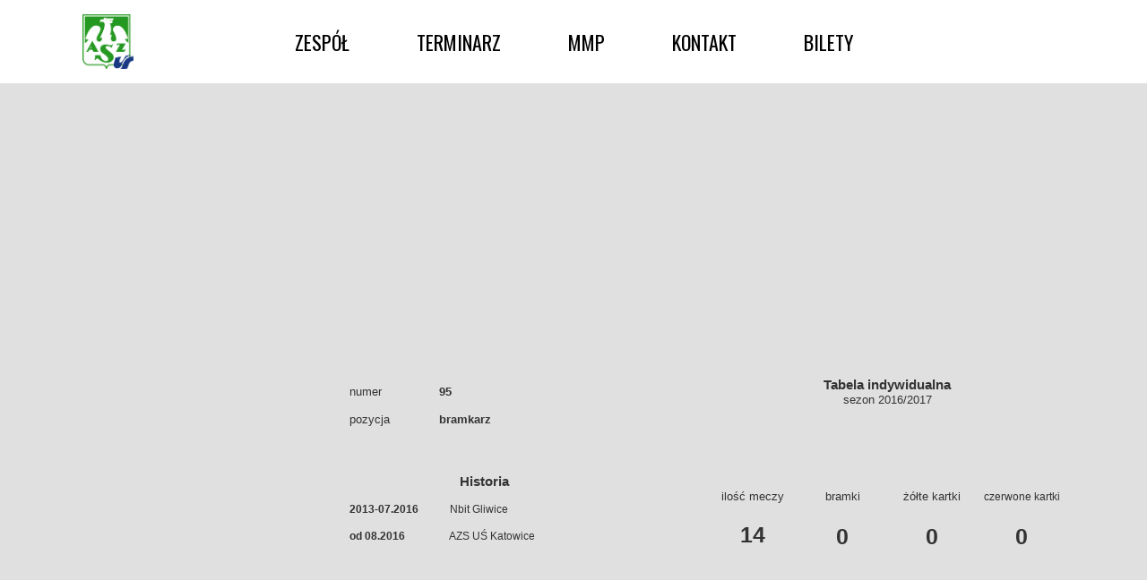

--- FILE ---
content_type: text/css
request_url: https://futsalazs.pl/files/dynamicContent/sites/zcovsv/css/newspage_130/mk9wq5od.css
body_size: 779
content:
#element_201_content{opacity: 1;background: none;border-radius: 0.0px; border: none;box-shadow: none;}#element_201_content > .news_date_format{font-family: Arial, Arial, Helvetica, sans-serif;color: rgb(51, 51, 51);font-weight: normal;text-decoration: none;}#element_201 {z-index: 7;}#element_203_content{opacity: 1;background: none;border-radius: 0.0px; border: none;box-shadow: none;}#element_203 {z-index: 6;}#element_204_content{opacity: 1;background: none;border-radius: 0.0px; border: none;box-shadow: none;}#element_204_content > *{font-family: Verdana, Verdana, Geneva, sans-serif;color: rgb(51, 51, 51);font-weight: normal;text-decoration: none;}#element_204 {z-index: 5;}#element_2794 {z-index: 4;}#element_7 {z-index: 3;}#element_70 {z-index: 2;}#footerGroup_pl_content{opacity: 1;background: none;border-radius: 0.0px; border: none;box-shadow: none;}#footerGroup_pl {z-index: 1;}body, body::before, #body, #container {z-index: 0;}#element_2794{position: fixed;width: 60.0px;height: 61.0px;left: calc(50% - 550px + 0.0px);right: auto;top: 16.0px;}#element_2794_content{padding: 0px}#element_7{width: calc(100vw - var(--vertical-scrollbar-width, 0px));height: 170.0px;left: calc(-50vw + 50% + calc(var(--vertical-scrollbar-width, 0px)/2));right: auto;top: 0.0px;}#element_7_content{padding-left: 10.0px; padding-right: 10.0px; padding-top: 10.0px; padding-bottom: 10.0px;}#element_70{width: 38.0px;height: 32.0px;left: 1066.0px;right: auto;top: 33.0px;}#element_70_content{padding: 0px}#footerGroup_pl{width: calc(100vw - var(--vertical-scrollbar-width, 0px));height: 100.0px;left: calc(-50vw + 50% + calc(var(--vertical-scrollbar-width, 0px)/2));right: auto;top: 0.0px;}#footerGroup_pl_content{padding: 0px}#element_201{visibility: hidden;}#element_201{width: 330.0px;height: 20.0px;left: 360.0px;right: auto;top: 320.0px;}#element_201_content{padding: 0px}#element_201_content > .news_date_format{font-size: 13px;line-height: 15px;text-align: right;}#element_203{width: 300.0px;height: 367.0px;left: 0.0px;right: auto;top: 413.0px;}#element_203_content{padding-left: 0.0px; padding-right: 0.0px; padding-top: 8.0px; padding-bottom: 8.0px;}#element_203_text_0 {font-size: 13px;}#element_203_text_0 {line-height: 15px;}#element_203_text_1 {text-align: center;}#element_203_text_2 {font-size: 15px;}#element_203_text_2 {line-height: 18px;}#element_203_text_3 {text-align: center;}#element_203_text_4 {font-size: 13px;}#element_203_text_4 {line-height: 15px;}#element_203_text_5 {font-size: 12px;}#element_203_text_5 {line-height: 14px;}#element_203_text_6 {font-size: 13px;}#element_203_text_6 {line-height: 15px;}#element_203_text_7 {font-size: 13px;}#element_203_text_7 {line-height: 15px;}#element_203_text_8 {text-align: center;}#element_203_text_9 {font-size: 15px;}#element_203_text_9 {line-height: 18px;}#element_203_text_10 {text-align: center;}#element_203_text_11 {text-align: center;}#element_203_text_12 {font-size: 13px;}#element_203_text_12 {line-height: 15px;}#element_203_text_13 {text-align: center;}#element_203_text_14 {font-size: 13px;}#element_203_text_14 {line-height: 15px;}#element_203_text_15 {text-align: center;}#element_203_text_16 {font-size: 13px;}#element_203_text_16 {line-height: 15px;}#element_203_text_17 {text-align: center;}#element_203_text_18 {font-size: 12px;}#element_203_text_18 {line-height: 14px;}#element_203_text_19 {font-size: 13px;}#element_203_text_19 {line-height: 15px;}#element_203_text_20 {font-size: 12px;}#element_203_text_20 {line-height: 14px;}#element_203_text_21 {font-size: 12px;}#element_203_text_21 {line-height: 14px;}#element_203_text_22 {text-align: center;}#element_203_text_23 {text-align: center;}#element_203_text_24 {font-size: 25px;}#element_203_text_24 {line-height: 30px;}#element_203_text_25 {text-align: center;}#element_203_text_26 {font-size: 25px;}#element_203_text_26 {line-height: 30px;}#element_203_text_27 {text-align: center;}#element_203_text_28 {font-size: 25px;}#element_203_text_28 {line-height: 30px;}#element_203_text_29 {font-size: 13px;}#element_203_text_29 {line-height: 15px;}#element_203_text_30 {font-size: 12px;}#element_203_text_30 {line-height: 14px;}#element_203_text_31 {font-size: 12px;}#element_203_text_31 {line-height: 14px;}#element_203_text_32 {font-size: 12px;}#element_203_text_32 {line-height: 14px;}#element_203_text_33 {font-size: 12px;}#element_203_text_33 {line-height: 14px;}#element_203_text_34 {font-size: 12px;}#element_203_text_34 {line-height: 14px;}#element_203_text_35 {font-size: 12px;}#element_203_text_35 {line-height: 14px;}#element_203_text_36 {font-size: 12px;}#element_203_text_36 {line-height: 14px;}#element_203_text_37 {font-size: 16px;}#element_203_text_37 {line-height: 19px;}#element_203_text_38 {font-size: 16px;}#element_203_text_38 {line-height: 19px;}#element_203_text_39 {font-size: 16px;}#element_203_text_39 {line-height: 19px;}#element_203_text_40 {font-size: 16px;}#element_203_text_40 {line-height: 19px;}#element_203_text_41 {font-size: 16px;}#element_203_text_41 {line-height: 19px;}#element_203_text_42 {font-size: 16px;}#element_203_text_42 {line-height: 19px;}#element_204{visibility: hidden;}#element_204{width: 760.0px;height: 35.0px;left: 340.0px;right: auto;top: 405.0px;}#element_204_content{padding-left: 10.0px; padding-right: 10.0px; padding-top: 10.0px; padding-bottom: 10.0px;}#element_204_content > *{font-size: 20px;line-height: 24px;text-align: center;}#footerGroup_pl{width: calc(100vw - var(--vertical-scrollbar-width, 0px));height: 100.0px;left: calc(-50vw + 50% + calc(var(--vertical-scrollbar-width, 0px)/2));right: auto;top: 0.0px;}#footerGroup_pl_content{padding: 0px}

--- FILE ---
content_type: text/css
request_url: https://futsalazs.pl/files/dynamicContent/sites/zcovsv/css/newspage_130/mk9wq5od.css
body_size: 779
content:
#element_201_content{opacity: 1;background: none;border-radius: 0.0px; border: none;box-shadow: none;}#element_201_content > .news_date_format{font-family: Arial, Arial, Helvetica, sans-serif;color: rgb(51, 51, 51);font-weight: normal;text-decoration: none;}#element_201 {z-index: 7;}#element_203_content{opacity: 1;background: none;border-radius: 0.0px; border: none;box-shadow: none;}#element_203 {z-index: 6;}#element_204_content{opacity: 1;background: none;border-radius: 0.0px; border: none;box-shadow: none;}#element_204_content > *{font-family: Verdana, Verdana, Geneva, sans-serif;color: rgb(51, 51, 51);font-weight: normal;text-decoration: none;}#element_204 {z-index: 5;}#element_2794 {z-index: 4;}#element_7 {z-index: 3;}#element_70 {z-index: 2;}#footerGroup_pl_content{opacity: 1;background: none;border-radius: 0.0px; border: none;box-shadow: none;}#footerGroup_pl {z-index: 1;}body, body::before, #body, #container {z-index: 0;}#element_2794{position: fixed;width: 60.0px;height: 61.0px;left: calc(50% - 550px + 0.0px);right: auto;top: 16.0px;}#element_2794_content{padding: 0px}#element_7{width: calc(100vw - var(--vertical-scrollbar-width, 0px));height: 170.0px;left: calc(-50vw + 50% + calc(var(--vertical-scrollbar-width, 0px)/2));right: auto;top: 0.0px;}#element_7_content{padding-left: 10.0px; padding-right: 10.0px; padding-top: 10.0px; padding-bottom: 10.0px;}#element_70{width: 38.0px;height: 32.0px;left: 1066.0px;right: auto;top: 33.0px;}#element_70_content{padding: 0px}#footerGroup_pl{width: calc(100vw - var(--vertical-scrollbar-width, 0px));height: 100.0px;left: calc(-50vw + 50% + calc(var(--vertical-scrollbar-width, 0px)/2));right: auto;top: 0.0px;}#footerGroup_pl_content{padding: 0px}#element_201{visibility: hidden;}#element_201{width: 330.0px;height: 20.0px;left: 360.0px;right: auto;top: 320.0px;}#element_201_content{padding: 0px}#element_201_content > .news_date_format{font-size: 13px;line-height: 15px;text-align: right;}#element_203{width: 300.0px;height: 367.0px;left: 0.0px;right: auto;top: 413.0px;}#element_203_content{padding-left: 0.0px; padding-right: 0.0px; padding-top: 8.0px; padding-bottom: 8.0px;}#element_203_text_0 {font-size: 13px;}#element_203_text_0 {line-height: 15px;}#element_203_text_1 {text-align: center;}#element_203_text_2 {font-size: 15px;}#element_203_text_2 {line-height: 18px;}#element_203_text_3 {text-align: center;}#element_203_text_4 {font-size: 13px;}#element_203_text_4 {line-height: 15px;}#element_203_text_5 {font-size: 12px;}#element_203_text_5 {line-height: 14px;}#element_203_text_6 {font-size: 13px;}#element_203_text_6 {line-height: 15px;}#element_203_text_7 {font-size: 13px;}#element_203_text_7 {line-height: 15px;}#element_203_text_8 {text-align: center;}#element_203_text_9 {font-size: 15px;}#element_203_text_9 {line-height: 18px;}#element_203_text_10 {text-align: center;}#element_203_text_11 {text-align: center;}#element_203_text_12 {font-size: 13px;}#element_203_text_12 {line-height: 15px;}#element_203_text_13 {text-align: center;}#element_203_text_14 {font-size: 13px;}#element_203_text_14 {line-height: 15px;}#element_203_text_15 {text-align: center;}#element_203_text_16 {font-size: 13px;}#element_203_text_16 {line-height: 15px;}#element_203_text_17 {text-align: center;}#element_203_text_18 {font-size: 12px;}#element_203_text_18 {line-height: 14px;}#element_203_text_19 {font-size: 13px;}#element_203_text_19 {line-height: 15px;}#element_203_text_20 {font-size: 12px;}#element_203_text_20 {line-height: 14px;}#element_203_text_21 {font-size: 12px;}#element_203_text_21 {line-height: 14px;}#element_203_text_22 {text-align: center;}#element_203_text_23 {text-align: center;}#element_203_text_24 {font-size: 25px;}#element_203_text_24 {line-height: 30px;}#element_203_text_25 {text-align: center;}#element_203_text_26 {font-size: 25px;}#element_203_text_26 {line-height: 30px;}#element_203_text_27 {text-align: center;}#element_203_text_28 {font-size: 25px;}#element_203_text_28 {line-height: 30px;}#element_203_text_29 {font-size: 13px;}#element_203_text_29 {line-height: 15px;}#element_203_text_30 {font-size: 12px;}#element_203_text_30 {line-height: 14px;}#element_203_text_31 {font-size: 12px;}#element_203_text_31 {line-height: 14px;}#element_203_text_32 {font-size: 12px;}#element_203_text_32 {line-height: 14px;}#element_203_text_33 {font-size: 12px;}#element_203_text_33 {line-height: 14px;}#element_203_text_34 {font-size: 12px;}#element_203_text_34 {line-height: 14px;}#element_203_text_35 {font-size: 12px;}#element_203_text_35 {line-height: 14px;}#element_203_text_36 {font-size: 12px;}#element_203_text_36 {line-height: 14px;}#element_203_text_37 {font-size: 16px;}#element_203_text_37 {line-height: 19px;}#element_203_text_38 {font-size: 16px;}#element_203_text_38 {line-height: 19px;}#element_203_text_39 {font-size: 16px;}#element_203_text_39 {line-height: 19px;}#element_203_text_40 {font-size: 16px;}#element_203_text_40 {line-height: 19px;}#element_203_text_41 {font-size: 16px;}#element_203_text_41 {line-height: 19px;}#element_203_text_42 {font-size: 16px;}#element_203_text_42 {line-height: 19px;}#element_204{visibility: hidden;}#element_204{width: 760.0px;height: 35.0px;left: 340.0px;right: auto;top: 405.0px;}#element_204_content{padding-left: 10.0px; padding-right: 10.0px; padding-top: 10.0px; padding-bottom: 10.0px;}#element_204_content > *{font-size: 20px;line-height: 24px;text-align: center;}#footerGroup_pl{width: calc(100vw - var(--vertical-scrollbar-width, 0px));height: 100.0px;left: calc(-50vw + 50% + calc(var(--vertical-scrollbar-width, 0px)/2));right: auto;top: 0.0px;}#footerGroup_pl_content{padding: 0px}